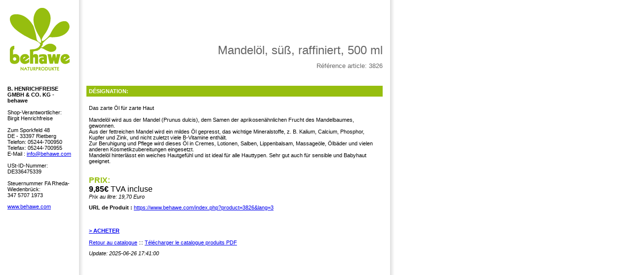

--- FILE ---
content_type: text/html; charset=UTF-8
request_url: http://www.behawe.com/index.php?product=3826&lang=3
body_size: 1982
content:
<html lang="fr">
<head>
<meta http-equiv="Content-Type" content="text/html; charset=utf-8">
<meta http-equiv="Content-Style-Type" content="text/css" />
<meta name="robots" content="index,follow" />
<meta http-equiv="content-language" content="fr">
<meta name="date" content="" />
<meta name="author" content="behawe Naturprodukte Frau Dr. Birgit Henrichfreise" />
<meta name="copyright" content="behawe Naturprodukte" />
<meta name="page-topic" content="Kosmetik, Rohstoffe, Selbstr�hren, Hobbythek, pflanzliche �le, Hydrolate, Vitamine, Nahrungserg?nzung, Farbpigmente, Shea" />
<meta name="page-type" content="Online-Shop" />
<meta name="audience" content="Alle" />
<meta name="keywords" content="Mandelöl, süß, raffiniert, 500 ml" />
<meta name="description" content="Mandelöl, süß, raffiniert, 500 ml" />
<meta name="revisit-after" content="3 days" />
<meta name="creator" content="Serge Urbach - www.psychosystems.de">




<title>behawe Naturprodukte : 3826 - Mandelöl, süß, raffiniert, 500 ml</title>
<style type="text/css">
<!--
table {
	font-family: Arial, Helvetica, sans-serif;
	font-size: 11px;
}

-->
</style>
</head><body style="margin:0; padding:0;">
<table height=100%" border="0" cellpadding="15" cellspacing="0">
  <tr>
    <td width="130" height="153" align="center" valign="top"><p><img src="https://www.behawe.com/IMG/logo.gif" width="123" height="129" /></p></td>
    <td height="153" width="600" align="right" valign="bottom" background="https://www.behawe.com/IMG/sh.gif"><p><font color="#666666" size="5" face="Arial, Helvetica, sans-serif">Mandelöl, süß, raffiniert, 500 ml<br>
      <font size="2"> </font><font color="#666666" size="5" face="Arial, Helvetica, sans-serif"><font size="2">R&eacute;f&eacute;rence article: 3826      </font></font><font color="#999999" size="5" face="Arial, Helvetica, sans-serif"><br>
      </font></p>    </td>
    <td height="153" align="left" valign="top" background="https://www.behawe.com/IMG/sh.gif"></td>
  </tr>
  <tr>
    <td width="130" align="left" valign="top"><b>B. HENRICHFREISE GMBH &amp; CO. KG - behawe<br />
    </b><br>
      Shop-Verantwortlicher: Birgit Henrichfreise<br />
      <br>
      Zum Sporkfeld 48<br>
      DE - 33397   Rietberg<br>
      Telefon: 05244-700950<br>
      Telefax: 05244-700955<br>
      E-Mail : <a href="mailto:info@behawe.com">info@behawe.com</a><br>
      <br>
      USt-ID-Nummer: DE336475339<br />
      <br />
      Steuernummer FA Rheda-Wiedenbr&uuml;ck:<br />
      347 5707 1973
    <p> <a href="https://www.behawe.com">www.behawe.com</a></p></td>
    <td align="left" valign="top" background="https://www.behawe.com/IMG/sh.gif"><table width="600" border="0" cellspacing="0" cellpadding="5">
        <tr>
        <td bgcolor="#96BE0F"><p><b><font color="#FFFFFF">D&Eacute;SIGNATION:</font></b><br>
        </p>          </td>
      </tr>
      <tr>
        <td><br />
          Das zarte Öl für zarte Haut<BR><BR>Mandelöl wird aus der Mandel (Prunus dulcis), dem Samen der aprikosenähnlichen Frucht des Mandelbaumes, gewonnen. <BR>Aus der fettreichen Mandel wird ein mildes Öl gepresst, das wichtige Mineralstoffe, z. B. Kalium, Calcium, Phosphor, Kupfer und Zink, und nicht zuletzt viele B-Vitamine enthält. <BR>Zur Beruhigung und Pflege wird dieses Öl in Cremes, Lotionen, Salben, Lippenbalsam, Massageöle, Ölbäder und vielen anderen Kosmetikzubereitungen eingesetzt. <BR>Mandelöl hinterlässt ein weiches Hautgefühl und ist ideal für alle Hauttypen. Sehr gut auch für sensible und Babyhaut geeignet.  <br />
          <br />
          <br />
          <font color="#96BE0F" size="3"><b>PRIX:</b></font><br>
          <b><font size="3">9,85&euro;</font></b><font size="3">  TVA incluse </font><br />
          <i>Prix au litre: 19,70 Euro</i></td>
      </tr>
      <tr>
        <td><p><b>URL de Produit : </b><a href="https://www.behawe.com/index.php?product=3826&lang=3">https://www.behawe.com/index.php?product=3826&lang=3</a></p>
		  <br><br><b><a href="https://www.behawe.com/?product=3826" target="_blank">> ACHETER</a></b><br><br>
		  <a href="https://www.behawe.com/index_fra.html#3826">Retour au catalogue</a> ::: <a href="https://www.behawe.com/index.php?lang=3&action=DOWNLOAD&cat=catalog_download"> T&eacute;l&eacute;charger le catalogue produits PDF</a>          </td>
      </tr>
      <tr>
        <td><i>Update: 2025-06-26 17:41:00 </i></td>
      </tr>
      
    </table></td>
    <td align="left" valign="top" background="https://www.behawe.com/IMG/sh.gif"></td>
  </tr>
</table>
</body>
</html>